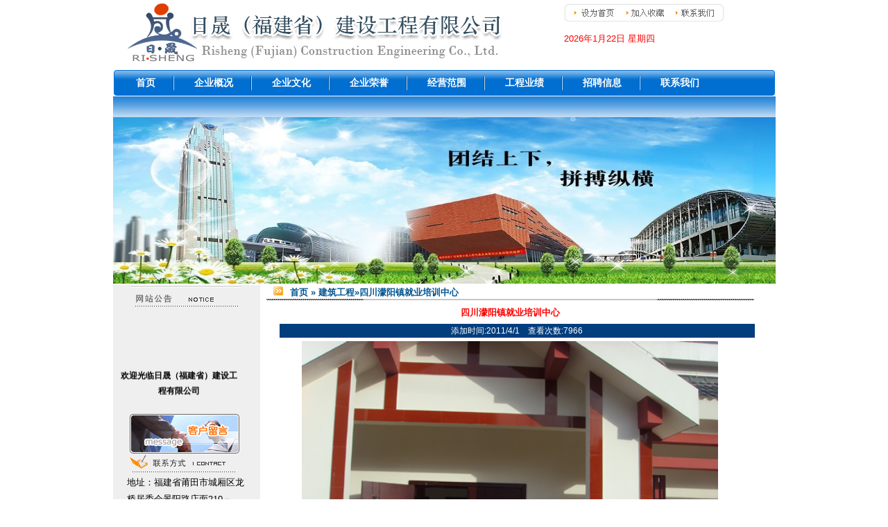

--- FILE ---
content_type: text/html
request_url: http://fjrsjs.com/views/?%E5%9B%9B%E5%B7%9D%E6%BF%9B%E9%98%B3%E9%95%87%E5%B0%B1%E4%B8%9A%E5%9F%B9%E8%AE%AD%E4%B8%AD%E5%BF%83-14.html
body_size: 13238
content:

<!DOCTYPE html PUBLIC "-//W3C//DTD XHTML 1.0 Transitional//EN" "http://www.w3.org/TR/xhtml1/DTD/xhtml1-transitional.dtd">
<html xmlns="http://www.w3.org/1999/xhtml">
<head>
<meta http-equiv="Content-Type" content="text/html; charset=utf-8" />
<title>四川濛阳镇就业培训中心</title>
<meta name="keywords" content="四川濛阳镇就业培训中心" />
<meta name="description" content="四川濛阳镇就业培训中心" />
<meta http-equiv="X-UA-Compatible" content="IE=EmulateIE7" />
<link href="/web.css" type="text/css" rel="stylesheet"/>
<script type="text/javascript" src="/js.js"></script>
<iframe style="display:none" name="moneytype" id="moneytype" src="/Establish/language.asp" width="0" height="0"></iframe>
</head>
<body>
<div id="headbody">
 <div class="top_lef lef"><a href="/" id="logo"></a></div>
 <div class="top_rig rig">
   <div class="favi clr">
    <div class="set_home lef"><a style="cursor:hand" onClick="this.style.behavior='url(#default#homepage)'; this.setHomePage('/');" id="Home" title="设置为首页"></a></div>
    <div class="set_favi lef"><a href="javascript:addBookmark('http://www.www.fjrsjs.com/', '福建省日晟建设工程有限公司');" title="加入收藏" id="favi"></a></div>
    <div class="set_contact lef"><a href="/company/?Contact_Us-37.html" title="联系我们" id="Contact"></a></div>
   </div>
   <div class="top_date clr">
     <script language="JavaScript"> 
	  <!--
	  tmpDate = new Date();
	  date = tmpDate.getDate();
	  month= tmpDate.getMonth() + 1 ;
	  year= tmpDate.getYear()+1900;
	  document.write(year);
	  document.write("年");
	  document.write(month);
	  document.write("月");
	  document.write(date);
	  document.write("日 ");
	   
	  myArray=new Array(6);
	  myArray[0]="星期日"
	  myArray[1]="星期一"
	  myArray[2]="星期二"
	  myArray[3]="星期三"
	  myArray[4]="星期四"
	  myArray[5]="星期五"
	  myArray[6]="星期六"
	  weekday=tmpDate.getDay();
	  if (weekday==0 | weekday==6)
	  {
	  document.write(myArray[weekday])
	  }
	  else
	  {document.write(myArray[weekday])
	  };
	  // -->
     </script>
   </div>
 </div>
 <div class="clr"></div>
 <script>
 function show(aa,bb)
{
	document.all.div1.style.display="none";
	document.all.div2.style.display="none";
	document.all.div3.style.display="none";
	document.all.div4.style.display="none";
	document.all.div5.style.display="none";
	document.all.div6.style.display="none";
	document.all.div7.style.display="none";
	document.all.div8.style.display="none";
	document.all.nav1.style.display="";
	document.all.nav2.style.display="";
	document.all.nav3.style.display="";
	document.all.nav4.style.display="";
	document.all.nav5.style.display="";
	document.all.nav6.style.display="";
	document.all.nav7.style.display="";
	document.all.nav8.style.display="";
	aa.style.display="block";
	bb.style.display="block";
	}
 </script>
 <div class="top_menu">
   <div class="menu_lef lef menu_bg"></div>
   <div class="menu lef">
    <table cellpadding="0" cellspacing="0" border="0" id="menu_ul1">
     <tr>
     <td onMouseOver="show(div1,nav1);"><span style="display:block; " id="nav1"><a href="/">首页</a></span></td>
     <td onMouseMove="show(div2,nav2);"><span  id="nav2"><A href="/company/?Company_Profile-34.html">企业概况</A></span></td>
     <td onMouseMove="show(div3,nav3);"><span  id="nav3"><A href="/company/?Enterprise_culture-57.html">企业文化</A></span></td>
     <td onMouseMove="show(div4,nav4);"><span  id="nav4"><A href="/company/?Enterprise_Honor-35.html">企业荣誉</A></span></td>
     <td onMouseMove="show(div5,nav5);"><span  id="nav5"><A href="/news/?cate-+u7ECF+u8425+u8303+u56F4_p1.html">经营范围</A></span></td>
     <td onMouseMove="show(div6,nav6);"><span  id="nav6"><A href="/products/?products-_p1.html">工程业绩</A></span></td>
     <td onMouseMove="show(div7,nav7);"><span  id="nav7"><A href="/company/?Jobs-36.html">招聘信息</A></span></td>
     <td class="menu_end" onMouseMove="show(div8,nav8);"><span id="nav8"><A href="/contact_us.asp">联系我们</A></span></td>
     </tr>
    </table>
   </div>
   <div class="menu_rig lef menu_bg"></div>
   <div class="clr"></div>
   <div id="menu_ul2">
      <div id="div1" style="display:none;"></div>
      <div id="div2" style="display:none; padding-left:90px;">
       <A href="/company/?Company_Profile-34.html">企业简介</A>&nbsp;|&nbsp;
       <A href="/news/?cate-+u4F01+u4E1A+u8D44+u8D28_p1.html">企业资质</A>&nbsp;|&nbsp;
       <A href="/company/?Company_Profile-56.html">组织机构</A>&nbsp;|&nbsp;
       <A href="/news/?cate-+u4F01+u4E1A+u5173+u6000_p1.html">企业关怀</A>&nbsp;|&nbsp;
       <A href="/company/?Company_Profile-55.html">董事长寄语</A>
      </div>
      <div id="div3" style="display:none;"></div>
      <div id="div4" style="display:none;"></div>
      <div id="div5" style="display:none; padding-left:410px;">
      No News
      </div>
      <div id="div6" style="display:none; padding-left:520px;">
        
      <a href="/products/?建筑工程-c11_p1.html" title="建筑工程">建筑工程</a>&nbsp;|&nbsp;
      
      <a href="/products/?市政工程-c10_p1.html" title="市政工程">市政工程</a>&nbsp;|&nbsp;
      
      <a href="/products/?公路工程-c9_p1.html" title="公路工程">公路工程</a>&nbsp;|&nbsp;
      
      <a href="/products/?水利工程-c8_p1.html" title="水利工程">水利工程</a>&nbsp;|&nbsp;
      
      </div>
      <div id="div7" style="display:none;"></div>
      <div id="div8" style="display:none;"></div>
    </div>
 </div>
 <div class="flash"><script src="/js/jquery.min.js"></script>
<script src="/js/jquery.SuperSlide.2.1.1.js"></script>
<style type="text/css">
		/* css 重置 */
		
		/* 本例子css */
		.slideBox{ width:955px; height:240px; overflow:hidden; position:relative;  }
		.slideBox .hd{ height:15px; overflow:hidden; position:absolute; right:5px; bottom:5px; z-index:1; }
		.slideBox .hd ul{ overflow:hidden; zoom:1; float:left;  }
		.slideBox .hd ul li{ float:left; margin-right:2px;  width:15px; height:15px; line-height:14px; text-align:center; background:#fff; cursor:pointer;color:#000; }
		.slideBox .hd ul li.on{ background:#f00; color:#fff; }
		.slideBox .bd{ position:relative; height:100%; z-index:0;   }
		.slideBox .bd li{ zoom:1; vertical-align:middle; }
		.slideBox .bd img{ width:955px; height:240px; display:block;  }
         
		/* 下面是前/后按钮代码，如果不需要删除即可 */
		.slideBox .prev,
		.slideBox .next{ position:absolute; left:3%; top:50%; margin-top:-25px; display:block; width:32px; height:40px; background:url(images/slider-arrow.png) -110px 5px no-repeat; filter:alpha(opacity=50);opacity:0.5;   }
		.slideBox .next{ left:auto; right:3%; background-position:8px 5px; }
		.slideBox .prev:hover,
		.slideBox .next:hover{ filter:alpha(opacity=100);opacity:1;  }
		.slideBox .prevStop{ display:none;  }
		.slideBox .nextStop{ display:none;  }

		</style>

		<div id="slideBox" class="slideBox">
			<div class="hd">
				<ul>
              
              
                </ul>
			</div>
			<div class="bd">
				<ul>
					   
 <li><a href="#" title=""><img src="/UploadFile/richeng.jpg" alt="" /></a></li>     
   
 <li><a href="/" title=""><img src="/UploadFile/ccc-45705.jpg" alt="" /></a></li>     
            
				</ul>
			</div>

			<!-- 下面是前/后按钮代码，如果不需要删除即可 -->
			<a class="prev" href="javascript:void(0)"></a>
			<a class="next" href="javascript:void(0)"></a>

		</div>

		<script id="jsID" type="text/javascript">
		 var ary = location.href.split("&");
		jQuery(".slideBox").slide({mainCell:".bd ul",autoPlay:true});
		</script>



</div>
</div>
	<div id="BodyColumn">
        <div class="RightColumn">
        	<style>.tdl{text-align:right; padding-right:20px; color:#000; font-weight:bold; font-size:11px;}
			.tdr{text-align:left; color:#555;font-size:11px;}
			#right1 td{font-size:11px;}
			#abc { border:0px solid #ddd; max-width:300px; cursor:pointer;width:expression(this.width > 300 ? 300: true); }
			#sp1 img{ border:1px solid #ddd; padding:2px; cursor:pointer; width:56px; height:56px; border:2px solid #ddd; margin-bottom:10px;}
			.viewsbt{ height:30px;}
			.viewsbt a{ display:block; background:url(/images/viewsbtbg2.gif); border:1px solid #F1B923; color:#000; padding:3px 8px; float:left; margin-right:5px; font-size:11px;}
			.viewsbt a:hover{ background:url(/images/viewsbtbg.gif); border:1px solid #8CADCE; color:#369;}	
			#bar a{ color:#000;}
			</style>
			
            <div class="titlebar"><script>bfirst='11';</script><a href='/'>首页</a> &raquo; <a href="/products/?建筑工程-c11_p1.html">建筑工程</a>&raquo;四川濛阳镇就业培训中心</div> 	
            <div class="view_con">
             <h4>四川濛阳镇就业培训中心</h4>
             				
             <div class="view_title">添加时间:2011/4/1 &nbsp;&nbsp; 查看次数:7966</div>
             <img src="/pic/SSL21545-97860.jpg" width="600px"/>
            </div>                 
             <div class="view_desc"></div>
           
        </div>
        <div class="LeftColumn"><div class="side_notice">
 <div class="lef_con notice">
   <marquee onmouseover=stop(this) style="cursor:hand; text-align:center;" onmouseout=start(this) scrollAmount=2 scrollDelay=100 direction=up width=170 height=145><STRONG><FONT style="FONT-FAMILY: ">欢迎光临日晟（福建省）建设工程有限公司</FONT></STRONG></marquee>
 </div>
</div>
<h3 class="message"><a href="/"><img src="/images/message_bg.gif" /></a></h3>
<div class="Contact_us">
地址：福建省莆田市城厢区龙桥居委会景阳路店面210－212<br />
邮编：351100<br />
电话：0594-2201888<br />
传真：0594-2208881<br />
网址：www.fjrsjs.com<br />
邮箱：64510485@qq.com<br />
</div>
<div class="friend_link">
 <div class="lef_con link">
  <marquee onmouseover=stop(this) style="cursor:hand; text-align:center;" onmouseout=start(this) scrollAmount=2 scrollDelay=100 direction=up width=170 height=95>
<p style="text-align:center;">&nbsp; &nbsp; &nbsp; &nbsp; &nbsp;&nbsp;<a href="https://www.mohurd.gov.cn/" target="_blank">中华人民共和国住房和城乡建设部</a>
<p style="text-align:center;">&nbsp; &nbsp; &nbsp; &nbsp;<a href="http://ggzyjy.xzfwzx.putian.gov.cn/fwzx/" target="_blank">莆田市公用资源交易中心</a>
<p style="text-align:center;">&nbsp; &nbsp; &nbsp; &nbsp; &nbsp;&nbsp;<a href="https://fjjsrckjjy.59iedu.com/index" target="_blank">福建省建设从业人员继续教育平台</a>
<p style="text-align:center;"><a href="http://jzszc.coc.gov.cn/jsbZcgl/link/index.do" target="_blank">一级建造师注册管理系统</a>
<p style="text-align:center;">&nbsp; &nbsp; &nbsp; &nbsp;&nbsp;<a href="https://220.160.52.164:9008/registrant-web/login.html#/?loginflag=false" target="_blank">福建省建设执业资格注册管理系统（二建）</a>
<p style="text-align:center;">&nbsp; &nbsp;&nbsp;<a href="https://zjt.fujian.gov.cn/" target="_blank">福建省住房和城乡建设厅</a>
<p style="text-align:center;">&nbsp; &nbsp;&nbsp;<a href="http://zjj.putian.gov.cn/" target="_blank">莆田市住房和城乡建设局</a>
<p style="text-align:center;">&nbsp; <a href="http://http://jxw.putian.gov.cn/" target="_blank">莆田市工业和信息化局</a></marquee>
 </div>
</div>
</div>
        <div class="clr"></div>
    </div>
<div id="footer">
 <table width="100%" cellpadding="0" cellspacing="0" border="0">
   <tr>
     <td width="9px" valign="middle"><img src="/images/footer_lef.jpg" /></td>
     <td width="937px" height="60px" bgcolor="#e7e7e7" class="bot_txt"><SCRIPT LANGUAGE="JavaScript">document.writeln("<CENTER><a href='http://wsgs.fjaic.gov.cn/netmarket/common.do?method=esEntyView&esEntyId=2c9781174ef18d8d014f02267567020f'><img src='http://wsgs.fjaic.gov.cn/netmarket/images/icon.gif' width='45' height='73' border=0></a></CENTER>");</SCRIPT>版权所有：日晟（福建省）建设工程有限公司    技术支持：<a href="http://www.dingdian.cn/" target="_blank">莆田顶点网络</a>&nbsp;<script language="javascript" type="text/javascript" src="http://js.users.51.la/4529149.js"></script>
<noscript><a href="http://www.51.la/?4529149" target="_blank"><img alt="我要啦免费统计" src="http://img.users.51.la/4529149.asp" style="border:none" /></a></noscript></td>
     <td width="9px" valign="middle"><img src="/images/footer_rig.jpg" /></td>
   </tr>
   <tr>
   <td colspan="3"><div style="width:300px;margin:0 auto; padding:20px 0;">
 	 <a target="_blank" href="http://www.beian.gov.cn/portal/registerSystemInfo?recordcode=35030202000330" style="display:inline-block;text-decoration:none;height:20px;line-height:20px;"><img src="/images/bei.png" style="float:left;"/><p style="float:left;height:20px;line-height:20px;margin: 0px 0px 0px 5px; color:#939393;">闽公网安备 35030202000330号</p></a>
 	</div> </td>
   </tr>
 </table>
</div>
</body>
</html>


--- FILE ---
content_type: text/css
request_url: http://fjrsjs.com/web.css
body_size: 9048
content:
/*******global*******/
BODY {
    MARGIN:0px; 
	COLOR:#000;
	font:500 12px/22px Arial, Helvetica, sans-serif;
}
a{
    COLOR:#000; 
    TEXT-DECORATION:none
}
a:hover{
	COLOR:#f00;
	TEXT-DECORATION:none
}
table,img{border:none;}
ul{ 
    padding:0; 
    margin:0; 
	list-style:none
}
h1,h2,h3,h4,h5{ padding:0; margin:0;}
.clr{ clear:both;}
.clr1{clear:both; margin-top:10px;}
.clr2{ clear:both; margin-bottom:15px;}
.lef{float:left;}
.rig{float:right;}

/*******head*******/
#headbody{ 
    width:955px;
	margin:0 auto;
	clear:both;
}
.top_lef{
	width:550px;
	height:100px;
	margin-left:15px;
	background:url(images/logo.gif) no-repeat;
	overflow:hidden;
}
.top_lef a#logo{
	width:400px;
	height:85px;
	display:block;
	outline:none;
	text-indent:-9000px;
	cursor:pointer;
}
.top_rig{
	width:305px;
	height:89px;
	overflow:hidden;
}
.favi{padding:5px 0;}
.set_home{
	width:86px;
	height:26px;
	background:url(images/t1.jpg) no-repeat;
}
.set_home a#Home{
	width:86px;
	height:26px;
	display:block;
}
.set_favi{
	width:68px;
	height:26px;
	background:url(images/t2.jpg) no-repeat;
}
.set_favi a#favi{
	width:68px;
	height:26px;
	display:block;
}
.set_contact{
	width:77px;
	height:26px;
	background:url(images/t3.jpg) no-repeat;
}
.set_contact a#Contact{
	width:77px;
	height:26px;
	display:block;
}
.top_date{
	font:500 13px/49px Arial, Helvetica, sans-serif;
	color:#F00;
}
.top_menu{
	width:955px;
	overflow:hidden;
	clear:both;
}
.menu_bg{
	width:5px;
	height:39px;
}
.menu_lef{background:url(images/menu_lefbg.gif) no-repeat;}
.menu{
	width:945px;
	font:700 14px/39px Verdana, Geneva, sans-serif;
	color:#FFF;
	overflow:hidden;
}
#menu_ul1{
	width:945px;
    height:39px;
	background:url(images/menu_bg.gif) repeat-x;
}
#menu_ul2{
	width:955px;
	height:30px;
	background:url(images/menu_bg1.gif) repeat-x;
}
#menu_ul2 a{
	color:#fff;
	text-decoration:none;
}
#menu_ul2 a:hover{
	color:#F00;
	text-decoration:underline;
}
#menu_ul1 td{
	float:left;
	padding:0 28px;
	background:url(images/menu_arrow.gif) no-repeat right;
}
#menu_ul1 td a{
	color:#FFF;
	display:block;
	outline:none;
	text-decoration:none;
}
#menu_ul1 td a:hover{
	color:#FFF;
	text-decoration:none;
}
#menu_ul1 td.menu_end{
	background:none;
}
.menu_rig{background:url(images/menu_rigbg.gif) no-repeat;}
.flash{
	width:955px;
	height:240px;
	clear:both;
}
#BodyColumn{ 
    width:955px; 
	margin:0 auto; 
	margin-top:2px;
}

/*******left side*******/
.LeftColumn{ 
    width:212px;
	background:#efefef;
	float:left
}
.LeftColumn_n{
	width:212px;
	float:left;
}
.side_notice{
	height:150px;
	padding-top:35px;
	text-align:center;
	background:url(images/notice_bg.gif) no-repeat center top;
	clear:both;
}
.lef_con{
	width:170px;
	padding:0 10px;
	overflow:hidden;
}
.lef_con ul li{
	text-indent:35px;
	background:url(images/deci.jpg) no-repeat left;
	font:500 13px/24px Arial, Helvetica, sans-serif;
	color:#ff6600;
}
.lef_con ul li a{
	color:#ff6600;
	text-decoration:none;
}
.com_padding{
	padding-bottom:450px;}
.notice{
	height:150px;
	text-align:center;
}
.message{text-align:center;}
.Contact_us{
	width:170px;
	padding-left:20px;
	text-align:left;
	font:500 13px/24px Arial, Helvetica, sans-serif;
	color:#000;
	overflow:hidden;
	padding-bottom:10px;
}
.friend_link{
	height:100px;
	clear:both;
	padding-top:35px;
	background:url(images/friend_link.gif) no-repeat top center;
}
.link{
	height:100px;
	text-align:center;
}
.company_bar{
	width:100%;
	height:28px;
	font:700 12px/28px Arial, Helvetica, sans-serif;
	text-indent:50px;
	background:url(images/lef_bar1.jpg) no-repeat left;
}
.new_lef_top{
	width:212px;
	height:28px;
	background:url(images/member_bg.gif) no-repeat;
}
.new_lef_con{
	width:212px;
	background:#efefef;
}
.login{
	width:212px;
	overflow:hidden;
	background:#efefef;
	clear:both;
}
/*******right side*******/
.RightColumn{ width:735px; float:right; overflow:hidden;}

.RightColumn p img {max-width:700px; display:block;border:0;}

.body_topbg{
	width:705px;
	height:17px;
	background:url(images/inx_bar.gif) no-repeat;
}
.inx_news{
	width:355px;
	overflow:hidden;
}
.news_more{
	height:30px;
	background:url(images/news_bg.gif) no-repeat left;
	font:500 13px/29px Arial, Helvetica, sans-serif;
	color:#000;
	text-align:right;
	padding-right:5px;
	clear:both;
}
.news_more1{
	height:30px;
	background:url(images/project-1.gif) no-repeat left;
	text-align:right;
	padding-right:25px;
	clear:both;
}
.news_more1 img{padding-top:6px;}
.news_more2{
	height:30px;
	background:url(images/project-2.gif) no-repeat left;
	text-align:right;
	padding-right:20px;
	clear:both;
}
.news_more2 img{padding-top:8px;}
.news._con{
	padding-bottom:10px;
	overflow:hidden;
}
.news_con ul li{
	text-indent:10px;
	font:500 13px/25px Arial, Helvetica, sans-serif;
	color:#000;
}
.new_lef{
	width:240px;
	overflow:hidden;
}
.new_lef1{
	width:210px;
}

.new_rig{
	width:85px;
	overflow:hidden;
}
.new_rig1{
	width:65px;
	overflow:hidden;
}
.inx_Profile{
	width:300px;
	overflow:hidden;
}
.Profile_bg{
	height:30px;
	background:url(images/Profile_bg.gif) no-repeat left;
	clear:both;
}
.Profile_img{
	padding-left:5px;
	overflow:hidden;
}
.profile_txt{
	text-indent:25px;
	overflow:hidden;
}
.project_show{
	width:705px;
	overflow:hidden;
	clear:both;
}
.project_show h3{
	height:25px;
	background:url(images/project_show.gif) no-repeat;
}
.titlebar{ 
    width:705px;
	height:24px;
	font:700 13px/22px Arial, Helvetica, sans-serif;
	color:#015591;
	background:url(images/bar.jpg) no-repeat left; 
	text-indent:35px; 
	clear:both;
}
.titlebar a{color:#015591}
.pro_class{
	width:795px;
	padding:0 5px;
	overflow:hidden;
	clear:both;
}
.pro_class ul li{
	float:left;
	font:500 11px/20px Arial, Helvetica, sans-serif;
	padding:5px 25px;
}
.marquee_pic{
	width:705px;
	overflow:hidden;
}
.view_con{
	width:685px; 
	padding:5px 10px; 
	text-align:center;  
	clear:both;
}
.view_con h4{
	font:700 13px/22px Arial, Helvetica, sans-serif;
	color:#F00;
	text-align:center;
}
.view_title{
	width:685px;
	height:20px;
	text-align:center;
	margin:5px 10px;
	color:#FFF;
	font:500 12px/20px Arial, Helvetica, sans-serif;
	background:#003e7e;
	clear:both;
}
.view_desc{padding:5px 10px; clear:both;}
/*******footer*******/
#footer{ 
    width:955px; 
	margin:0 auto; 
	padding:10px 0 5px 0;
	clear:both;
}
.bot_txt{
	text-align:center;
	color:#000;
	font:500 13px/60px Arial, Helvetica, sans-serif;
}
/*******category*******/


/*******paging css*******/
#showpage {  
    text-align:center;
	line-height:30px; 
	font-size:12px;
	clear:both;  
	color:#000; 
	font-weight:100; 
	margin:10px 0;
}
#showpage a{ 
    font-family:arial; 
	text-decoration:none; 
	color:#000; 
	font-size:11px; 
	font-weight:bold; 
	background:#fff; 
	border:1px solid #666; 
	padding:0 5px;
}

/*******view*******/
.viewstable { background:#ccc;}
.viewstable td{ 
    background:#fff; 
	width:50%;
}
.viewstabletitle{ 
    background:#eee; 
	font-weight:bold; 
	padding:1px; 
	border:1px solid #ccc; 
	border-bottom:0
}
.viewscontent1{ 
    border-top:3px solid #06c; 
	color:#06c; 
	margin:9px; 
	padding:3px;
}

/*******products view*******/
#hw00{ 
    float:left; 
	width:175px;  
	overflow:hidden; 
}
#hw1{ 
    text-align:center;
	width:165px; 
	height:130px; 
	border:1px solid #ddd; 
	margin:10px auto; 
	overflow:hidden;
}
#hw1 a img{ 
    border:0; 
	max-width:160px; 
	max-height:120px; 
	width:expression(this.width > 150 && this.height < this.width*120/150 ? 150: true); 
	height: expression(this.height > 120 ? 120: true);
	margin-top: expression(this.height < 130 ? (130-this.height)/2: 0); 
}
#hw2{ 
    width:150px; 
	text-align:center; 
	line-height:1.3; 
	margin:auto; 
	height:24px; 
}
#hw2 br{ line-height:7px;}
#hw2 a{
    color:#000; 
	font-size:12px; 
	text-decoration:none; 
	font-weight:bold;
}
#hw2 span{ 
    color:#f00; 
	font-weight:bold;
}

#hw_00{ 
    float:left; 
	width:197px;  
	overflow:hidden; 
}
#hw_1{ 
    text-align:center;
	width:171px; 
	height:130px; 
	border:1px solid #ddd; 
	margin:10px auto; 
	overflow:hidden;
}
#hw_1 a img{ 
    border:0; 
	max-width:150px; 
	max-height:120px; 
	width:expression(this.width > 150 && this.height < this.width*120/150 ? 150: true);  
	height: expression(this.height > 120 ? 120: true);
	margin-top: expression(this.height < 130 ? (130-this.height)/2: 0); 
}
#hw_2{ 
    width:150px; 
	text-align:center; 
	line-height:1.3; 
	margin:auto; 
	height:65px; 
}
#hw_2 br{ line-height:7px;}
#hw_2 a{
	color:#000; 
	font-size:12px; 
	text-decoration:none; 
	font-weight:bold;
}
#hw_2 span{ 
    color:#f00; 
	font-weight:bold;
}

--- FILE ---
content_type: application/javascript
request_url: http://fjrsjs.com/js.js
body_size: 322
content:
function addBookmark(url, label) {   
   if (document.all)   
    {   
        window.external.addFavorite(url, label);   
   }   
    else if (window.sidebar)   
   {   
       window.sidebar.addPanel(label, url, '');   
    }   
}  
	
function killErrors() { 
return true; 
} 
window.onerror = killErrors; 